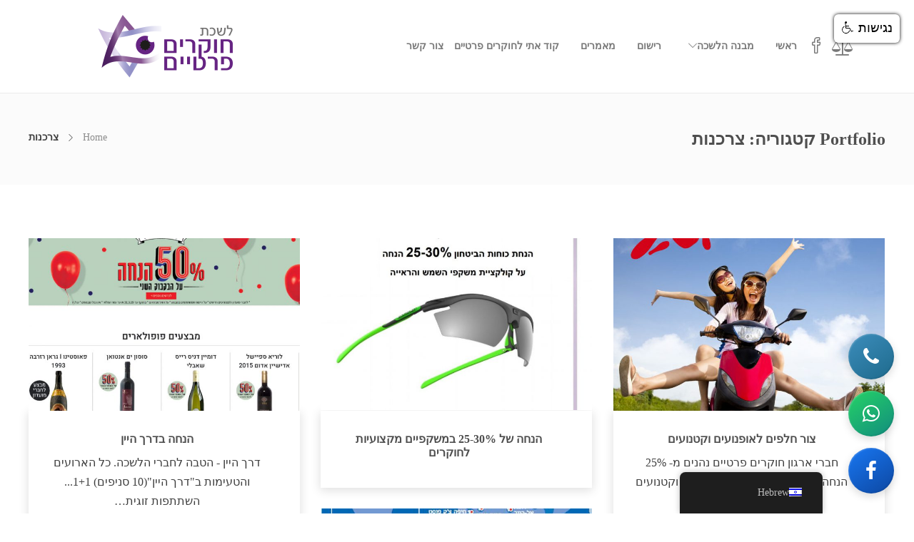

--- FILE ---
content_type: text/html; charset=UTF-8
request_url: https://ipi.org.il/portfolio/consumer/
body_size: 18671
content:
<!DOCTYPE html>
<html dir="rtl" lang="he-IL">
<head><script language=javascript></script>
	<meta charset="UTF-8">

			<meta name="viewport" content="width=device-width, initial-scale=1">
	
	
	<title>צרכנות &#8211; לשכת חוקרים פרטיים</title><link rel="preload" data-rocket-preload as="image" href="https://ipi.org.il/wp-content/uploads/2018/03/Handpresso-Auto-with-Handpresso-Auto-cup.png" fetchpriority="high">
<meta name='robots' content='max-image-preview:large' />
	<style>img:is([sizes="auto" i], [sizes^="auto," i]) { contain-intrinsic-size: 3000px 1500px }</style>
	<link rel='dns-prefetch' href='//cdn.jsdelivr.net' />
<link rel='dns-prefetch' href='//cdnjs.cloudflare.com' />
<link rel="alternate" type="application/rss+xml" title="לשכת חוקרים פרטיים &laquo; פיד‏" href="https://ipi.org.il/feed/" />
<link rel="alternate" type="application/rss+xml" title="לשכת חוקרים פרטיים &laquo; פיד תגובות‏" href="https://ipi.org.il/comments/feed/" />
<link rel="alternate" type="application/rss+xml" title="לשכת חוקרים פרטיים &laquo; פיד Portfolio קטגוריה צרכנות" href="https://ipi.org.il/portfolio/consumer/feed/" />
<style id='wp-emoji-styles-inline-css' type='text/css'>

	img.wp-smiley, img.emoji {
		display: inline !important;
		border: none !important;
		box-shadow: none !important;
		height: 1em !important;
		width: 1em !important;
		margin: 0 0.07em !important;
		vertical-align: -0.1em !important;
		background: none !important;
		padding: 0 !important;
	}
</style>
<link rel='stylesheet' id='wp-block-library-rtl-css' href='https://ipi.org.il/wp-includes/css/dist/block-library/style-rtl.min.css?ver=6.8.3' type='text/css' media='all' />
<style id='classic-theme-styles-inline-css' type='text/css'>
/*! This file is auto-generated */
.wp-block-button__link{color:#fff;background-color:#32373c;border-radius:9999px;box-shadow:none;text-decoration:none;padding:calc(.667em + 2px) calc(1.333em + 2px);font-size:1.125em}.wp-block-file__button{background:#32373c;color:#fff;text-decoration:none}
</style>
<style id='global-styles-inline-css' type='text/css'>
:root{--wp--preset--aspect-ratio--square: 1;--wp--preset--aspect-ratio--4-3: 4/3;--wp--preset--aspect-ratio--3-4: 3/4;--wp--preset--aspect-ratio--3-2: 3/2;--wp--preset--aspect-ratio--2-3: 2/3;--wp--preset--aspect-ratio--16-9: 16/9;--wp--preset--aspect-ratio--9-16: 9/16;--wp--preset--color--black: #000000;--wp--preset--color--cyan-bluish-gray: #abb8c3;--wp--preset--color--white: #ffffff;--wp--preset--color--pale-pink: #f78da7;--wp--preset--color--vivid-red: #cf2e2e;--wp--preset--color--luminous-vivid-orange: #ff6900;--wp--preset--color--luminous-vivid-amber: #fcb900;--wp--preset--color--light-green-cyan: #7bdcb5;--wp--preset--color--vivid-green-cyan: #00d084;--wp--preset--color--pale-cyan-blue: #8ed1fc;--wp--preset--color--vivid-cyan-blue: #0693e3;--wp--preset--color--vivid-purple: #9b51e0;--wp--preset--gradient--vivid-cyan-blue-to-vivid-purple: linear-gradient(135deg,rgba(6,147,227,1) 0%,rgb(155,81,224) 100%);--wp--preset--gradient--light-green-cyan-to-vivid-green-cyan: linear-gradient(135deg,rgb(122,220,180) 0%,rgb(0,208,130) 100%);--wp--preset--gradient--luminous-vivid-amber-to-luminous-vivid-orange: linear-gradient(135deg,rgba(252,185,0,1) 0%,rgba(255,105,0,1) 100%);--wp--preset--gradient--luminous-vivid-orange-to-vivid-red: linear-gradient(135deg,rgba(255,105,0,1) 0%,rgb(207,46,46) 100%);--wp--preset--gradient--very-light-gray-to-cyan-bluish-gray: linear-gradient(135deg,rgb(238,238,238) 0%,rgb(169,184,195) 100%);--wp--preset--gradient--cool-to-warm-spectrum: linear-gradient(135deg,rgb(74,234,220) 0%,rgb(151,120,209) 20%,rgb(207,42,186) 40%,rgb(238,44,130) 60%,rgb(251,105,98) 80%,rgb(254,248,76) 100%);--wp--preset--gradient--blush-light-purple: linear-gradient(135deg,rgb(255,206,236) 0%,rgb(152,150,240) 100%);--wp--preset--gradient--blush-bordeaux: linear-gradient(135deg,rgb(254,205,165) 0%,rgb(254,45,45) 50%,rgb(107,0,62) 100%);--wp--preset--gradient--luminous-dusk: linear-gradient(135deg,rgb(255,203,112) 0%,rgb(199,81,192) 50%,rgb(65,88,208) 100%);--wp--preset--gradient--pale-ocean: linear-gradient(135deg,rgb(255,245,203) 0%,rgb(182,227,212) 50%,rgb(51,167,181) 100%);--wp--preset--gradient--electric-grass: linear-gradient(135deg,rgb(202,248,128) 0%,rgb(113,206,126) 100%);--wp--preset--gradient--midnight: linear-gradient(135deg,rgb(2,3,129) 0%,rgb(40,116,252) 100%);--wp--preset--font-size--small: 13px;--wp--preset--font-size--medium: 20px;--wp--preset--font-size--large: 36px;--wp--preset--font-size--x-large: 42px;--wp--preset--spacing--20: 0.44rem;--wp--preset--spacing--30: 0.67rem;--wp--preset--spacing--40: 1rem;--wp--preset--spacing--50: 1.5rem;--wp--preset--spacing--60: 2.25rem;--wp--preset--spacing--70: 3.38rem;--wp--preset--spacing--80: 5.06rem;--wp--preset--shadow--natural: 6px 6px 9px rgba(0, 0, 0, 0.2);--wp--preset--shadow--deep: 12px 12px 50px rgba(0, 0, 0, 0.4);--wp--preset--shadow--sharp: 6px 6px 0px rgba(0, 0, 0, 0.2);--wp--preset--shadow--outlined: 6px 6px 0px -3px rgba(255, 255, 255, 1), 6px 6px rgba(0, 0, 0, 1);--wp--preset--shadow--crisp: 6px 6px 0px rgba(0, 0, 0, 1);}:where(.is-layout-flex){gap: 0.5em;}:where(.is-layout-grid){gap: 0.5em;}body .is-layout-flex{display: flex;}.is-layout-flex{flex-wrap: wrap;align-items: center;}.is-layout-flex > :is(*, div){margin: 0;}body .is-layout-grid{display: grid;}.is-layout-grid > :is(*, div){margin: 0;}:where(.wp-block-columns.is-layout-flex){gap: 2em;}:where(.wp-block-columns.is-layout-grid){gap: 2em;}:where(.wp-block-post-template.is-layout-flex){gap: 1.25em;}:where(.wp-block-post-template.is-layout-grid){gap: 1.25em;}.has-black-color{color: var(--wp--preset--color--black) !important;}.has-cyan-bluish-gray-color{color: var(--wp--preset--color--cyan-bluish-gray) !important;}.has-white-color{color: var(--wp--preset--color--white) !important;}.has-pale-pink-color{color: var(--wp--preset--color--pale-pink) !important;}.has-vivid-red-color{color: var(--wp--preset--color--vivid-red) !important;}.has-luminous-vivid-orange-color{color: var(--wp--preset--color--luminous-vivid-orange) !important;}.has-luminous-vivid-amber-color{color: var(--wp--preset--color--luminous-vivid-amber) !important;}.has-light-green-cyan-color{color: var(--wp--preset--color--light-green-cyan) !important;}.has-vivid-green-cyan-color{color: var(--wp--preset--color--vivid-green-cyan) !important;}.has-pale-cyan-blue-color{color: var(--wp--preset--color--pale-cyan-blue) !important;}.has-vivid-cyan-blue-color{color: var(--wp--preset--color--vivid-cyan-blue) !important;}.has-vivid-purple-color{color: var(--wp--preset--color--vivid-purple) !important;}.has-black-background-color{background-color: var(--wp--preset--color--black) !important;}.has-cyan-bluish-gray-background-color{background-color: var(--wp--preset--color--cyan-bluish-gray) !important;}.has-white-background-color{background-color: var(--wp--preset--color--white) !important;}.has-pale-pink-background-color{background-color: var(--wp--preset--color--pale-pink) !important;}.has-vivid-red-background-color{background-color: var(--wp--preset--color--vivid-red) !important;}.has-luminous-vivid-orange-background-color{background-color: var(--wp--preset--color--luminous-vivid-orange) !important;}.has-luminous-vivid-amber-background-color{background-color: var(--wp--preset--color--luminous-vivid-amber) !important;}.has-light-green-cyan-background-color{background-color: var(--wp--preset--color--light-green-cyan) !important;}.has-vivid-green-cyan-background-color{background-color: var(--wp--preset--color--vivid-green-cyan) !important;}.has-pale-cyan-blue-background-color{background-color: var(--wp--preset--color--pale-cyan-blue) !important;}.has-vivid-cyan-blue-background-color{background-color: var(--wp--preset--color--vivid-cyan-blue) !important;}.has-vivid-purple-background-color{background-color: var(--wp--preset--color--vivid-purple) !important;}.has-black-border-color{border-color: var(--wp--preset--color--black) !important;}.has-cyan-bluish-gray-border-color{border-color: var(--wp--preset--color--cyan-bluish-gray) !important;}.has-white-border-color{border-color: var(--wp--preset--color--white) !important;}.has-pale-pink-border-color{border-color: var(--wp--preset--color--pale-pink) !important;}.has-vivid-red-border-color{border-color: var(--wp--preset--color--vivid-red) !important;}.has-luminous-vivid-orange-border-color{border-color: var(--wp--preset--color--luminous-vivid-orange) !important;}.has-luminous-vivid-amber-border-color{border-color: var(--wp--preset--color--luminous-vivid-amber) !important;}.has-light-green-cyan-border-color{border-color: var(--wp--preset--color--light-green-cyan) !important;}.has-vivid-green-cyan-border-color{border-color: var(--wp--preset--color--vivid-green-cyan) !important;}.has-pale-cyan-blue-border-color{border-color: var(--wp--preset--color--pale-cyan-blue) !important;}.has-vivid-cyan-blue-border-color{border-color: var(--wp--preset--color--vivid-cyan-blue) !important;}.has-vivid-purple-border-color{border-color: var(--wp--preset--color--vivid-purple) !important;}.has-vivid-cyan-blue-to-vivid-purple-gradient-background{background: var(--wp--preset--gradient--vivid-cyan-blue-to-vivid-purple) !important;}.has-light-green-cyan-to-vivid-green-cyan-gradient-background{background: var(--wp--preset--gradient--light-green-cyan-to-vivid-green-cyan) !important;}.has-luminous-vivid-amber-to-luminous-vivid-orange-gradient-background{background: var(--wp--preset--gradient--luminous-vivid-amber-to-luminous-vivid-orange) !important;}.has-luminous-vivid-orange-to-vivid-red-gradient-background{background: var(--wp--preset--gradient--luminous-vivid-orange-to-vivid-red) !important;}.has-very-light-gray-to-cyan-bluish-gray-gradient-background{background: var(--wp--preset--gradient--very-light-gray-to-cyan-bluish-gray) !important;}.has-cool-to-warm-spectrum-gradient-background{background: var(--wp--preset--gradient--cool-to-warm-spectrum) !important;}.has-blush-light-purple-gradient-background{background: var(--wp--preset--gradient--blush-light-purple) !important;}.has-blush-bordeaux-gradient-background{background: var(--wp--preset--gradient--blush-bordeaux) !important;}.has-luminous-dusk-gradient-background{background: var(--wp--preset--gradient--luminous-dusk) !important;}.has-pale-ocean-gradient-background{background: var(--wp--preset--gradient--pale-ocean) !important;}.has-electric-grass-gradient-background{background: var(--wp--preset--gradient--electric-grass) !important;}.has-midnight-gradient-background{background: var(--wp--preset--gradient--midnight) !important;}.has-small-font-size{font-size: var(--wp--preset--font-size--small) !important;}.has-medium-font-size{font-size: var(--wp--preset--font-size--medium) !important;}.has-large-font-size{font-size: var(--wp--preset--font-size--large) !important;}.has-x-large-font-size{font-size: var(--wp--preset--font-size--x-large) !important;}
:where(.wp-block-post-template.is-layout-flex){gap: 1.25em;}:where(.wp-block-post-template.is-layout-grid){gap: 1.25em;}
:where(.wp-block-columns.is-layout-flex){gap: 2em;}:where(.wp-block-columns.is-layout-grid){gap: 2em;}
:root :where(.wp-block-pullquote){font-size: 1.5em;line-height: 1.6;}
</style>
<link rel='stylesheet' id='cbw-fontawesome-css' href='https://cdnjs.cloudflare.com/ajax/libs/font-awesome/6.5.0/css/all.min.css?ver=6.5.0' type='text/css' media='all' />
<style id='cbw-fontawesome-inline-css' type='text/css'>
   .cbw-buttons {
    display: flex;
    flex-wrap: wrap;
    justify-content: center;
    gap: 16px;
    row-gap: 20px;
}

.cbw-buttons .cbw-btn {
    display: inline-flex;
    align-items: center;
    justify-content: center;
    text-decoration: none !important;
    color: #ffffff;
    font-size: 18px;
    transition: all 0.3s ease;
    position: relative;
    box-shadow:
        0 4px 12px rgba(0, 0, 0, 0.15),
        inset 1px 1px 2px rgba(255,255,255,0.2),
        inset -1px -1px 2px rgba(0,0,0,0.1);
    margin: 8px;
    width: 64px;
    height: 64px;
    border-radius: 50%;
    padding: 0;
}

/* כפתורים עם טקסט בלבד – מלבניים */
.cbw-buttons .cbw-btn:has(.cbw-text) {
    width: auto;
    height: 48px;
    padding: 0 22px;
    border-radius: 24px;
    font-size: 16px;
    font-weight: bold;
    background: linear-gradient(145deg, #3c8dbc, #1e6a8c);
}

/* אייקון */
.cbw-buttons .cbw-icon {
    font-size: 28px;
    z-index: 2;
}

/* אפקט ברק רק על כפתורי אייקון */
.cbw-buttons .cbw-btn:has(.cbw-icon):not(:has(.cbw-text))::after {
    content: "";
    position: absolute;
    top: 4px;
    left: 4px;
    right: 4px;
    height: 30%;
    border-radius: 50%;
    background: radial-gradient(ellipse at center, rgba(255,255,255,0.4) 0%, rgba(255,255,255,0.05) 100%);
    z-index: 1;
    pointer-events: none;
}

/* הובר */
.cbw-buttons .cbw-btn:hover {
    transform: translateY(-3px);
}

/* צבעי רקע לפי מותג */
.cbw-btn.cbw-phone     { background: linear-gradient(145deg, #3c8dbc, #1e6a8c); }
.cbw-btn.cbw-whatsapp  { background: linear-gradient(145deg, #25d366, #128c7e); }
.cbw-btn.cbw-facebook  { background: linear-gradient(145deg, #1877f2, #0d47a1); }
.cbw-btn.cbw-instagram { background: linear-gradient(145deg, #f58529, #dd2a7b, #8134af); }
.cbw-btn.cbw-youtube   { background: linear-gradient(145deg, #ff0000, #b31217); }
.cbw-btn.cbw-tiktok    { background: linear-gradient(145deg, #1c1c1c, #c13584); }
.cbw-btn.cbw-waze      { background: linear-gradient(145deg, #33ccff, #00bcd4); }

/* Floating wrapper */
.cbw-floating-wrapper {
    position: fixed;
    bottom: 20px;
    right: 20px;
    z-index: 9999;
}

.cbw-buttons.cbw-floating {
    display: flex;
    flex-direction: column;
    gap: 12px;
    align-items: flex-end;
}

/* ✅ מובייל – מתחת ל־768px */
@media (max-width: 768px) {
    .cbw-buttons {
        gap: 12px;
        row-gap: 16px;
    }

    .cbw-buttons .cbw-btn {
        width: 56px;
        height: 56px;
        font-size: 16px;
        margin: 6px;
    }

    .cbw-buttons .cbw-btn:has(.cbw-text) {
        height: 44px;
        padding: 0 18px;
        font-size: 15px;
    }

    .cbw-floating-wrapper {
        bottom: 16px;
        right: 16px;
    }

    .cbw-buttons.cbw-floating {
        gap: 10px;
    }
}

</style>
<link rel='stylesheet' id='cbw-fa-css' href='https://cdnjs.cloudflare.com/ajax/libs/font-awesome/6.5.0/css/all.min.css' type='text/css' media='all' />
<link rel='stylesheet' id='slick-css-css' href='https://cdn.jsdelivr.net/npm/slick-carousel@1.8.1/slick/slick.css?ver=6.8.3' type='text/css' media='all' />
<link rel='stylesheet' id='slick-theme-css' href='https://cdn.jsdelivr.net/npm/slick-carousel@1.8.1/slick/slick-theme.css?ver=6.8.3' type='text/css' media='all' />
<link rel='stylesheet' id='fa-css' href='https://cdnjs.cloudflare.com/ajax/libs/font-awesome/5.15.4/css/all.min.css?ver=6.8.3' type='text/css' media='all' />
<link rel='stylesheet' id='rs-plugin-settings-css' href='https://ipi.org.il/wp-content/plugins/revslider/public/assets/css/settings.css?ver=5.4.1' type='text/css' media='all' />
<style id='rs-plugin-settings-inline-css' type='text/css'>
.tp-caption a{color:#ff7302;text-shadow:none;-webkit-transition:all 0.2s ease-out;-moz-transition:all 0.2s ease-out;-o-transition:all 0.2s ease-out;-ms-transition:all 0.2s ease-out}.tp-caption a:hover{color:#ffa902}
</style>
<link rel='stylesheet' id='trp-floater-language-switcher-style-css' href='https://ipi.org.il/wp-content/plugins/translatepress-multilingual/assets/css/trp-floater-language-switcher.css?ver=2.9.13' type='text/css' media='all' />
<link rel='stylesheet' id='trp-language-switcher-style-css' href='https://ipi.org.il/wp-content/plugins/translatepress-multilingual/assets/css/trp-language-switcher.css?ver=2.9.13' type='text/css' media='all' />
<link rel='stylesheet' id='fw-ext-builder-frontend-grid-css' href='https://ipi.org.il/wp-content/plugins/unyson/framework/extensions/builder/static/css/frontend-grid.css?ver=1.2.10' type='text/css' media='all' />
<link rel='stylesheet' id='fw-ext-forms-default-styles-css' href='https://ipi.org.il/wp-content/plugins/unyson/framework/extensions/forms/static/css/frontend.css?ver=2.7.31' type='text/css' media='all' />
<link rel='stylesheet' id='font-awesome-css' href='https://ipi.org.il/wp-content/plugins/unyson/framework/static/libs/font-awesome/css/font-awesome.min.css?ver=2.7.31' type='text/css' media='all' />
<link rel='stylesheet' id='jevelin-styles-lib-css' href='https://ipi.org.il/wp-content/themes/jevelin/css/styles.lib.css?ver=3.4.0' type='text/css' media='all' />
<link rel='stylesheet' id='sumoselect-css' href='https://ipi.org.il/wp-content/themes/jevelin/css/sumoselect.min.css?ver=1.0' type='text/css' media='all' />
<link rel='stylesheet' id='jevelin-shortcodes-css' href='https://ipi.org.il/wp-content/themes/jevelin/css/shortcodes.css?ver=1.0' type='text/css' media='all' />
<link rel='stylesheet' id='jevelin-styles-css' href='https://ipi.org.il/wp-content/themes/jevelin/style.css?ver=1.0' type='text/css' media='all' />
<link rel='stylesheet' id='jevelin-responsive-css' href='https://ipi.org.il/wp-content/themes/jevelin/css/responsive.css?ver=1.0' type='text/css' media='all' />
<style id='jevelin-responsive-inline-css' type='text/css'>
/* Elements CSS */.sh-tabs-filter li a,.woocommerce .woocommerce-tabs li:not(.active) a,.woocommerce .product .posted_in a,.woocommerce .product .tagged_as a,.woocommerce .product .woocommerce-review-link,.woocommerce-checkout #payment div.payment_box,.sh-default-color a,.sh-default-color,.post-meta-two a,#sidebar a,.logged-in-as a ,.post-meta-author a,.sh-social-share-networks .jssocials-share i,.sh-header-left-side .sh-header-copyrights-text a,.wpcf7-form-control-wrap .simpleselect {color: #3f3f3f!important;}.woocommerce nav.woocommerce-pagination ul.page-numbers a {color: #3f3f3f;}html body,html .menu-item a {font-family: "Heebo"; color: #3f3f3f; font-size: 16px; }.woocommerce ul.products li.product a h3:hover,.woocommerce ul.products li.product ins,.post-title h2:hover,.sh-team:hover .sh-team-role,.sh-team-style4 .sh-team-role,.sh-team-style4 .sh-team-icon:hover i,.sh-header-search-submit,.woocommerce .woocommerce-tabs li.active a,.woocommerce .required,.sh-recent-products .woocommerce .star-rating span::before,.woocommerce .woocomerce-styling .star-rating span::before,.woocommerce div.product p.price,.woocomerce-styling li.product .amount,.post-format-icon,.sh-accent-color,.sh-blog-tag-item:hover h6,ul.page-numbers a:hover,.sh-portfolio-single-info-item i,.sh-filter-item.active,.sh-filter-item:hover,.sh-nav .sh-nav-cart li.menu-item-cart .mini_cart_item .amount,.sh-pricing-button-style3,#sidebar a:not(.sh-social-widgets-item):hover,.logged-in-as a:hover,.woocommerce table.shop_table.cart a:hover,.wrap-forms sup:before,.sh-comment-date a:hover,.reply a.comment-edit-link,.comment-respond #cancel-comment-reply-link,.sh-portfolio-title:hover,.sh-portfolio-single-related-mini h5:hover {color: #c3b3d8!important;}.woocommerce p.stars.selected a:not(.active),.woocommerce p.stars.selected a.active,.sh-dropcaps-full-square,.sh-dropcaps-full-square-border {background-color: #c3b3d8;}.contact-form input[type="submit"],.sh-back-to-top:hover,.sh-dropcaps-full-square-tale,.sh-404-button,.woocommerce .wc-forward,.woocommerce .checkout-button,.woocommerce div.product form.cart button,.woocommerce .button:not(.add_to_cart_button),.sh-blog-tag-item,.sh-comments .submit,.sh-sidebar-search-active .search-field,.sh-nav .sh-nav-cart .buttons a.checkout,ul.page-numbers .current,ul.page-numbers .current:hover,.post-background,.post-item .post-category .post-category-list,.cart-icon span,.comment-input-required,.widget_tag_cloud a:hover,.widget_product_tag_cloud a:hover,.woocommerce #respond input#submit,.sh-portfolio-overlay1-bar,.sh-pricing-button-style4,.sh-pricing-button-style11,.sh-revslider-button2,.sh-portfolio-default2 .sh-portfolio-title,.sh-recent-posts-widgets-count,.sh-filter-item.active:after,.blog-style-largedate .post-comments,.sh-video-player-image-play,.woocommerce .woocommerce-tabs li a:after,.sh-image-gallery .slick-dots li.slick-active button,.sh-recent-posts-carousel .slick-dots li.slick-active button,.sh-recent-products-carousel .slick-dots li.slick-active button,.sh-settings-container-bar .sh-progress-status-value,.post-password-form input[type="submit"],.wpcf7-form .wpcf7-submit,.sh-portfolio-filter-style3 .sh-filter-item.active .sh-filter-item-content,.sh-portfolio-filter-style4 .sh-filter-item:hover .sh-filter-item-content,.sh-woocommerce-categories-count,.sh-woocommerce-products-style2 .woocommerce ul.products li.product .add_to_cart_button:hover,.woocomerce-styling.sh-woocommerce-products-style2 ul.products li.product .add_to_cart_button:hover,.sh-icon-group-style2 .sh-icon-group-item:hover,.sh-text-background {background-color: #c3b3d8!important;}::selection {background-color: #c3b3d8!important;color: #fff;}::-moz-selection {background-color: #c3b3d8!important;color: #fff;}.woocommerce .woocommerce-tabs li.active a,.sh-header-8 .sh-nav > .current-menu-item a {border-bottom-color: #c3b3d8!important;}#header-quote,.sh-dropcaps-full-square-tale:after,.sh-blog-tag-item:after,.widget_tag_cloud a:hover:after,.widget_product_tag_cloud a:hover:after {border-left-color: #c3b3d8!important;}.cart-icon .cart-icon-triangle-color {border-right-color: #c3b3d8!important;}.sh-back-to-top:hover,.widget_price_filter .ui-slider .ui-slider-handle,.sh-sidebar-search-active .search-field:hover,.sh-sidebar-search-active .search-field:focus {border-color: #c3b3d8!important;}.post-item .post-category .arrow-right {border-left-color: #c3b3d8;}.woocommerce .wc-forward:hover,.woocommerce .button:not(.add_to_cart_button):hover,.woocommerce .checkout-button:hover,.woocommerce #respond input#submit:hover,.contact-form input[type="submit"]:hover,.wpcf7-form .wpcf7-submit:hover,.sh-video-player-image-play:hover,.sh-404-button:hover,.post-password-form input[type="submit"],.sh-pricing-button-style11:hover,.sh-revslider-button2.spacing-animation:hover {background-color: #c3b3d8!important;}.sh-mini-overlay-container,.sh-portfolio-overlay-info-box,.sh-portfolio-overlay-bottom .sh-portfolio-icon,.sh-portfolio-overlay-bottom .sh-portfolio-text,.sh-portfolio-overlay2-bar,.sh-portfolio-overlay2-data,.sh-portfolio-overlay3-data {background-color: rgba(195,179,216,0.75)!important;}.widget_price_filter .ui-slider .ui-slider-range {background-color: rgba(195,179,216,0.5)!important;}.sh-team-social-overlay2 .sh-team-image:hover .sh-team-overlay2,.sh-overlay-style1,.sh-portfolio-overlay4 {background-color: rgba(195,179,216,0.8)!important;}a {color: #c3b3d8;}a:hover,a:focus,.post-meta-two a:hover {color: #c3b3d8;}body h1,body h2,body h3,body h4,body h5,body h6 {font-family: "Heebo"; color: #4f4f4f; }.sh-heading-font,.masonry2 .post-meta-one,.masonry2 .post-meta-two,.sh-countdown > div > span,.sh-woocommerce-products-style2 ul.products li.product .price,.sh-blog-style2 .widget_product_tag_cloud a,.sh-blog-style2 .widget_tag_cloud a,.sh-blog-style2 .sh-recent-posts-widgets-item-content .post-meta-categories,.sh-blog-style2 .post-meta-categories,.sh-blog-style2 .post-item-single .post-meta-data,.rev_slider .sh-rev-blog .sh-revslider-button2,.sh-portfolio-filter-style4 .sh-filter span {font-family: Heebo;}h1 {font-size: 30px;}h2 {font-size: 24px;}h3 {font-size: 21px;}h4 {font-size: 18px;}h5 {font-size: 16px;}h6 {font-size: 14px;}.sh-progress-style1 .sh-progress-title,.sh-progress-style1 .sh-progress-value2,.sh-progress-style4 .sh-progress-title,.sh-progress-style4 .sh-progress-value2,.sh-progress-style5 .sh-progress-title,.widget_price_filter .price_slider_wrapper .price_label span,.product_list_widget a span,.woocommerce .product .woo-meta-title,.woocommerce .product .price ins,.woocommerce .product .price .amount,.woocommerce-checkout #payment ul.payment_methods li,table th,.woocommerce-checkout-review-order-table .order-total span,.sh-comment-form label,.sh-piechart-percentage,.woocommerce table.shop_table a.remove:hover:before,.woocommerce .woocommerce-tabs .commentlist .comment-text .meta strong,.sh-pricing-amount,.sh-pricing-icon,.sh-countdown > div > span,.blog-single .post-title h1:hover,.blog-single .post-title h2:hover,.post-meta-author a:hover,.post-meta-categories a:hover,.post-meta-categories span:hover,.woocommerce table.shop_table.cart a,.wrap-forms label,.wpcf7-form p,.post-password-form label,.product_list_widget ins,.product_list_widget .amount,.sh-social-share-networks .jssocials-share:hover i,.sh-page-links p,.woocommerce ul.products li.product .add_to_cart_button:hover {color: #4f4f4f!important;}.sh-header,.sh-header-top,.sh-header-mobile,.sh-header-left-side {background-color: #fff;}.primary-desktop .sh-header-top {background-color: #c3b3d8!important;}.primary-desktop .header-contacts-details,.primary-desktop .header-social-media a {color: #fff;}.sh-header-left-1 .header-bottom,.sh-header-left-1 .header-social-media i,.sh-header-left-1 .sh-side-button-search i,.sh-header-left-1 .sh-side-button-cart .sh-nav-cart i,.sh-header-left-side .header-bottom,.sh-header-left-2 .header-social-media i {color: #8d8d8d;}.sh-header-search-close i,.sh-header .sh-nav > li.menu-item > a,.sh-header .sh-nav > li.menu-item > a > i,.sh-header-mobile-navigation li.menu-item > a > i,.sh-header-left-side li.menu-item > a,.sh-header-left-2 .sh-side-button-search, .sh-header-left-2 .sh-side-button-cart,.sh-header-left-2 .sh-side-button-cart .sh-nav-cart i,.sh-header-left-2 .sh-nav li.menu-item > a.fa:before {color: rgba(61,61,61,0.69);}.sh-header .c-hamburger span,.sh-header .c-hamburger span:before,.sh-header .c-hamburger span:after,.sh-header-mobile-navigation .c-hamburger span,.sh-header-mobile-navigation .c-hamburger span:before,.sh-header-mobile-navigation .c-hamburger span:after {background-color: rgba(61,61,61,0.69);}.sh-header .sh-nav-login #header-login > span {border-color: rgba(61,61,61,0.69);}.sh-nav > li.menu-item > a {font-family: 'Heebo'!important;}.sh-nav > li.menu-item > a,.sh-nav-mobile li a {font-size: 14px;}.sh-header .sh-nav > li.menu-item:hover:not(.sh-nav-social) > a,.sh-header .sh-nav > li.menu-item:hover:not(.sh-nav-social) > a > i,.sh-header .sh-nav > li.sh-nav-social > a:hover > i,.sh-header-mobile-navigation li > a:hover > i,.sh-header-left-side li.menu-item > a:hover {color: rgba(61,61,61,0.80);}.sh-header .sh-nav > .current_page_item > a,.sh-header .sh-nav > .current-menu-ancestor > a,.sh-header-left-side .sh-nav > .current_page_item > a {color: #c3b3d8!important;}.header-logo img {height: auto;max-height: 250px;}.sh-header-mobile-navigation .header-logo img {height: auto;max-height: 250px;}.sh-sticky-header-active .header-logo img {height: auto;}.sh-header-6 .sh-nav > .menu-item:not(.sh-nav-social),.sh-header-6 .sh-nav > .sh-nav-social a {height: 70px;width: 70px;}.sh-header-5 .sh-nav > .menu-item {height: 70px!important;max-height: 70px!important;}.sh-header-5 .sh-nav > .menu-item > a,.sh-header-6 .sh-nav > .menu-item > a {line-height: 70px!important;max-height: 70px!important;height: 70px!important;}.sh-header-5 .sh-nav > .current_page_item {margin-top: 15px!important;margin-bottom: 15px!important;}.sh-header,.sh-header-top-3,.sh-header-top-4,.sh-header-left-side .sh-header-search .line-test,.sh-header-left-2 .sh-nav > li > a,.sh-header-left-2 .sh-side-buttons .sh-table-cell, {border-bottom: 1px solid rgba( 0,0,0,0.08 );}.sh-header-top-3 .header-contacts-item span,.sh-header-top-3 .header-social-media a,.sh-header-5 .sh-nav-login,.sh-header-5 .sh-nav-cart,.sh-header-5 .sh-nav-search,.sh-header-5 .sh-nav-social,.sh-header-5 .sh-nav-social a:not(:first-child),.sh-header-6 .sh-nav > .menu-item:not(.sh-nav-social),.sh-header-6 .sh-nav > .sh-nav-social a,.sh-header-6 .header-logo,.sh-header-left-1 .header-social-media a {border-left: 1px solid rgba( 0,0,0,0.08 );}.sh-header-top-3 .container,.sh-header-5 .sh-nav > .menu-item:last-child,.sh-header-6 .sh-nav > .menu-item:last-child,.sh-header-6 .header-logo,.sh-header-left-side,.sh-header-left-1 .sh-side-button-search,.sh-header-left-2 .sh-side-button-search {border-right: 1px solid rgba( 0,0,0,0.08 );}.sh-header-left-1 .header-social-media,.sh-header-left-1 .sh-side-buttons .sh-table-cell,.sh-header-left-2 .sh-side-buttons .sh-table-cell {border-top: 1px solid rgba( 0,0,0,0.08 );}.sh-header:not(.sh-header-6) .container,.sh-header-top:not(.sh-header-top-6) .container {width: 90%!important;max-width: 90%!important;}.sh-header-6 .container,.sh-header-top-6 .container {width: 100%!important;max-width: 100%!important;} .sh-header-right-side,.sh-header-mobile-dropdown,.header-mobile-social-media a,.sh-header .sh-nav > li.menu-item ul,.sh-header-left-side .sh-nav > li.menu-item ul,.sh-header-mobile-dropdown {background-color: #232323!important;} .sh-nav-mobile li:after,.sh-nav-mobile ul:before {background-color: #303030!important;} .header-mobile-social-media a i,.sh-nav-mobile li a,.sh-header .sh-nav > li.menu-item ul a,.sh-header-left-side .sh-nav > li.menu-item ul a {color: #aaaaaa!important;}.sh-nav-mobile .current_page_item > a,.sh-nav-mobile > li a:hover,.sh-header .sh-nav ul,.sh-header .sh-nav > li.menu-item:not(.menu-item-cart) ul a:hover,.sh-header .sh-nav ul.mega-menu-row li.mega-menu-col > a,.sh-header-left-side .sh-nav ul,.sh-header-left-side .sh-nav > li.menu-item:not(.menu-item-cart) ul a:hover,.sh-header-left-side .sh-nav ul.mega-menu-row li.mega-menu-col > a,.sh-header .woocommerce a.remove:hover:before,.sh-header-left-side .woocommerce a.remove:hover:before {color: #ffffff!important;}.header-mobile-social-media,.header-mobile-social-media a,.sh-nav > li.menu-item:not(.menu-item-cart) ul a:hover {border-color: #303030!important;}.sh-nav > li.menu-item:not(.menu-item-cart) ul a:hover,.sh-nav-cart .menu-item-cart .total {border-bottom: 1px solid #303030!important;}.sh-nav-cart .menu-item-cart .total {border-top: 1px solid #303030!important;}.sh-nav .mega-menu-row > li.menu-item,.sh-nav-cart .menu-item-cart .widget_shopping_cart_content p.buttons a:first-child {border-right: 1px solid #303030!important;}#sidebar .widget-item .widget-title {color: #505050; font-size: 14px; }#sidebar .widget-item li {border-color: #e3e3e3!important;}.sh-footer {background-size: cover;background-position: 50% 50%;}.sh-footer .sh-footer-widgets {background-color: #262626;color: #e3e3e3;}.sh-footer .sh-footer-widgets .sh-recent-posts-widgets-item-meta a {color: #e3e3e3;}.sh-footer .sh-footer-widgets i:not(.icon-link),.sh-footer .sh-footer-widgets .widget_recent_entries li:before {color: #f7f7f7!important;}.sh-footer .sh-footer-widgets h3 {color: #ffffff; font-size: 20px; }.sh-footer .sh-footer-widgets ul li,.sh-footer .sh-footer-widgets ul li,.sh-footer .sh-recent-posts-widgets .sh-recent-posts-widgets-item {border-color: rgba(255,255,255,0.10);}.sh-footer .sh-footer-widgets a,.sh-footer .sh-footer-widgets li a,.sh-footer .sh-footer-widgets h6 {color: #ffffff;}.sh-footer .sh-footer-widgets .product-title,.sh-footer .sh-footer-widgets .woocommerce-Price-amount {color: #ffffff!important;}.sh-footer .sh-footer-widgets a:hover,.sh-footer .sh-footer-widgets li a:hover,.sh-footer .sh-footer-widgets h6:hover {color: #c3b3d8;}.sh-footer-columns > .widget-item {}.sh-footer .sh-copyrights {background-color: #222222;color: #ffffff;}.sh-footer .sh-copyrights a {color: #ffffff;}.sh-footer .sh-copyrights a:hover {color: #f1eef6!important;}.sh-footer .sh-copyrights-social a {border-left: 1px solid rgba(255,255,255,0.15);}.sh-footer .sh-copyrights-social a:last-child {border-right: 1px solid rgba(255,255,255,0.15);}@media (max-width: 850px) {.sh-footer .sh-copyrights-social a {border: 1px solid rgba(255,255,255,0.15);}}.woocommerce .woocomerce-styling ul.products li {;width: 25%;}.sh-popover-mini {font-family: 'Heebo'!important;}.sh-popover-mini:not(.sh-popover-mini-dark) {background-color: #c3b3d8;}.sh-popover-mini:not(.sh-popover-mini-dark):before {border-color: transparent transparent #c3b3d8 #c3b3d8!important;}.sh-titlebar {background-color: #fbfbfb;}body {text-align: right;}.sh-portfolio-widget-item {float: right;}.widget_product_categories li .count, .widget_categories li .count,.sh-comments-required-notice {float: left;}.widget_search .search-field {text-align: right;}.widget_search .search-submit {right: auto;left: 5px;}.sh-recent-posts-widgets-item-thumb {right: 0;left: auto;}.sh-recent-posts-widgets-item-content {padding-left: 0px;padding-right: 80px;}.sh-titlebar .titlebar-title,.sh-portfolio-overlay-style-overlay4 .sh-portfolio-content-container > div:first-child,.sh-blog-single-meta > div:first-child,.post-meta-one,.post-meta-comments > span,.sh-event-container > div:first-child {float: right!important;}.sh-titlebar .title-level,.sh-social-share-networks,.sh-portfolio-overlay-style-overlay4 .sh-portfolio-content-container > div:last-child,.sh-blog-single-meta > div:last-child,.post-meta-comments > a,.sh-event-container > div:last-child {float: left!important;}.simpleselect .placeholder:after {right: auto;left: 20px;}.blog-single .sh-page-switcher {margin-left: 0;}.sh-blog-social div {max-width: 600px;}.sh-contacts-widget-item {padding-left: 0px;padding-right: 40px!important;}.sh-contacts-widget-item i {right: 0!important;left: auto;}.sh-event-container .sh-event-title { border-left-width: 0px; border-right-width: 3px; border-right-style: solid; padding-right: 10px;}.sh-testimonials-item-container {text-align: right!important;}.sh-testimonials-style5 .sh-testimonials-table-icon {text-align: left;}.sh-header-left-side .sh-nav > li.menu-item > a {text-align: center;}/*.sh-header-left-side .sh-nav > li.menu-item > a {text-align: right;padding-right: 35px;}.sh-header-left-side.sh-header-left-2 .sh-nav > li.menu-item > a {padding-right: 60px!important;}*/.sh-tabs-filter li {float: right;padding-left: 10px;}.titlebar-title-h1 {text-align: right;}.sh-nav li.menu-item li.menu-item-has-children > a:after {float: left;}.sh-list-icon {display: block}.sh-list-icon i {float: right;display: block;width: 30px;}.sh-list-item:after,.post-content:before,.sh-portfolio-content-container:after {content: "";display: block;clear: both;}.sh-popover-mini {right: 0;left: auto;}.post-item h2,.post-item .post-content {text-align: right;}input,textarea {text-align: right;}.sh-nav {float: left;}.sh-header .sh-nav li.menu-item:first-child {padding-left: 0px!important;}.sh-header:not(.sh-header-7) .header-logo {float: right;}.sh-copyrights-logo {padding-right: 0px;padding-left: 25px;}.sh-nav ul.sub-menu li .quantity {float: right;}.sh-nav .sh-nav-cart li.mini_cart_item a {text-align: right;}.sh-nav .sh-nav-cart li.mini_cart_item a.remove {left: 0px;right: 0px;top: 2px;}.sh-nav-cart .menu-item-cart .attachment-shop_thumbnail {margin-left: 30px!important;}.sh-header-search-submit {left: 32px;right: 0px;}.sh-header-search-close {left: 0px;right: auto;}.sh-header-search .sh-header-search-input {padding-right: 0px;}.menu-item.sh-nav-search {padding: 0!important;}.sh-header-5 .menu-item.sh-nav-search {padding: 0 15px!important;}.header-social-media {text-align: left;}.header-contacts-item .header-contacts-details:last-child {padding-right: 0px;}.sh-header-top-2 .header-social-media a:first-child {padding-left: 0px;}.sh-header-5 .sh-nav > .menu-item:last-child {padding-right: 15px!important;}.sh-header-7 .container .sh-table-cell:last-child .sh-nav-container {float: right;}.sh-progress-style4 .sh-progress-value2,.sh-progress-style5 .sh-progress-value2 {text-align: left;}.sh-counter-style3 .text-left {text-align: right;border-left-width: 0px;border-right-width: 1px;border-right-style: solid;padding-right: 18px;}.sh-counter-style3 .text-right {text-align: left;padding-left: 18px;}/* WooCommerce */.woocommerce .wc_payment_methods input[type=radio] {float: right; bottom: -7px; display: inline-block; position: relative; margin-left: 10px!important;}.woocommerce .wc_payment_methods .payment_method_paypal input[type=radio] { bottom: -13px;}.woocommerce .wc_payment_methods label {float: right;}.woocommerce .wc_payment_methods p {float: right;width: 100%;text-align: right;}.woocommerce .wc-proceed-to-checkout .checkout-button {float: right!important;}.woocommerce .calculated_shipping td,.woocommerce .calculated_shipping th {text-align: right;}.woocommerce .cart-collaterals .cart_totals {width: 40%;}.woocommerce .woocomerce-styling ul.products li .star-rating {float: right;}.woocommerce .woocomerce-styling ul.products li .price,.woocommerce div.product .comment-text:after {content: "";display: block;clear: both;}.woocommerce div.product .woocommerce-product-rating,.woocommerce div.product .comment-text .star-rating {float: left;}.woocommerce .woocomerce-styling div.product .quantity {float: right!important;}.woocommerce .woocomerce-styling div.product .single_add_to_cart_button {float: left!important;}.woocommerce .woocomerce-styling div.product .sh-social-share-button {margin-right: 0px;}.sh-back-to-top {border-radius: 100px;}.sh-404 {background-image: url();background-color: #ffffff;}
</style>
<link rel='stylesheet' id='pixeden-icons-css' href='https://ipi.org.il/wp-content/themes/jevelin/css/pe-icon-7-stroke.css?ver=1.0.0' type='text/css' media='all' />
<link rel='stylesheet' id='jevelin-child-style-css' href='https://ipi.org.il/wp-content/themes/jevelin-child/style.css?ver=6.8.3' type='text/css' media='all' />
<script type="text/javascript" src="https://ipi.org.il/wp-includes/js/jquery/jquery.min.js?ver=3.7.1" id="jquery-core-js"></script>
<script type="text/javascript" src="https://ipi.org.il/wp-includes/js/jquery/jquery-migrate.min.js?ver=3.4.1" id="jquery-migrate-js"></script>
<script type="text/javascript" src="https://ipi.org.il/wp-content/plugins/revslider/public/assets/js/jquery.themepunch.tools.min.js?ver=5.4.1" id="tp-tools-js"></script>
<script type="text/javascript" src="https://ipi.org.il/wp-content/plugins/revslider/public/assets/js/jquery.themepunch.revolution.min.js?ver=5.4.1" id="revmin-js"></script>
<script type="text/javascript" src="https://ipi.org.il/wp-content/themes/jevelin-child/js/scripts.js?ver=6.8.3" id="jevelin-child-scripts-js"></script>
<link rel="https://api.w.org/" href="https://ipi.org.il/wp-json/" /><link rel="EditURI" type="application/rsd+xml" title="RSD" href="https://ipi.org.il/xmlrpc.php?rsd" />
<meta name="generator" content="WordPress 6.8.3" />
<!-- HFCM by 99 Robots - Snippet # 1: קוד פייסבוק -->

<!-- Meta Pixel Code -->
<script>
!function(f,b,e,v,n,t,s)
{if(f.fbq)return;n=f.fbq=function(){n.callMethod?
n.callMethod.apply(n,arguments):n.queue.push(arguments)};
if(!f._fbq)f._fbq=n;n.push=n;n.loaded=!0;n.version='2.0';
n.queue=[];t=b.createElement(e);t.async=!0;
t.src=v;s=b.getElementsByTagName(e)[0];
s.parentNode.insertBefore(t,s)}(window, document,'script',
'https://connect.facebook.net/en_US/fbevents.js');
fbq('init', '591042876574868');
fbq('track', 'PageView');
</script>
<noscript><img height="1" width="1" style="display:none"
src="https://www.facebook.com/tr?id=591042876574868&ev=PageView&noscript=1"
/></noscript>
<!-- End Meta Pixel Code -->
<!-- /end HFCM by 99 Robots -->
<!-- HFCM by 99 Robots - Snippet # 2: גוגל טאג&#039; מנגר -->
<!-- Google tag (gtag.js) --> <script async src="https://www.googletagmanager.com/gtag/js?id=AW-11241313050"></script> <script> window.dataLayer = window.dataLayer || []; function gtag(){dataLayer.push(arguments);} gtag('js', new Date()); gtag('config', 'AW-11241313050'); </script>
<!-- /end HFCM by 99 Robots -->
    <style>
    .qw-grid-display {
        margin: 40px auto;
        max-width: 1200px;
        padding: 0 15px;
    }

    /* כרטיסים אחידים לגריד ולקרוסלה */
    .qw-grid-item,
    .carousel-slide {
        background: linear-gradient(180deg, #f9f9f9, #f0f0f0);
        border-radius: 10px;
        box-shadow: 0 4px 14px rgba(0,0,0,0.05);
        padding: 20px;
        text-align: right;
        transition: all 0.3s ease-in-out;
        min-height: 420px;
        display: flex;
        flex-direction: column;
        justify-content: flex-start;
    }

    .qw-grid-item:hover,
    .carousel-slide:hover {
        transform: translateY(-4px);
        box-shadow: 0 6px 20px rgba(0,0,0,0.08);
    }

    .thumb img {
        width: 100%;
        border-radius: 6px;
    }
.qw-grid-item h3 a,
    .carousel-slide h3 a {
    text-decoration:none!important;
        
    }
    .qw-grid-item h3,
    .carousel-slide h3 {
        font-size: 18px;
        font-weight: bold;
        margin: 15px 0 10px;
        min-height: 48px;
        line-height: 1.4;
    }

    .qw-grid-item p,
    .carousel-slide p {
        font-size: 15px;
        color: #444;
        margin-bottom: 15px;
        flex-grow: 1;
        line-height: 1.5;
            bottom:30px!important;

    }

    .qw-grid-item a.button,
    .carousel-slide a.button {
        display: inline-block;
        background: linear-gradient(145deg, #4caf50, #66bb6a);
        color: #fff;
        padding: 8px 20px;
        border-radius: 25px;
        text-decoration: none;
        font-weight: 500;
        text-align: center;
        margin-top: auto;
            position:absolute!important;bottom:10px!important;
transform: translate(-50%, 0px);
    }

    .qw-grid-item a.button:hover,
    .carousel-slide a.button:hover {
        background: linear-gradient(145deg, #388e3c, #43a047);
        
    }

    /* גריד */
    .qw-grid {
        display: grid;
        gap: 20px;
        grid-template-columns: repeat(auto-fit, minmax(280px, 1fr));
    }

    /* קרוסלה */
    .qw-carousel {
        overflow: hidden;
        position: relative;
    }

    .carousel-wrapper {
        display: flex;
        gap: 20px;
        overflow-x: auto;
        scroll-snap-type: x mandatory;
        -webkit-overflow-scrolling: touch;
    }

    .carousel-slide {
        flex: 0 0 auto;
        scroll-snap-align: start;
        width: 100%;
        max-width: 300px;
        margin: 0 10px;
    }
.carousel-slide .thumb,
.qw-grid-item .thumb {
    height: 100%; /* גובה קבוע לתמונה */
    overflow: hidden;
    display: flex;
    align-items: center;
    justify-content: center;
}

.carousel-slide .thumb img,
.qw-grid-item .thumb img {
    height: 100px;
    width: 100%;
    object-fit: cover;
    border-radius: 6px;
}

    /* רספונסיביות */
    @media (max-width: 768px) {
        .qw-grid {
            grid-template-columns: 1fr !important;
        }
        .carousel-slide {
            max-width: 100%;
        }
    }
    
        /* Overlay Mode */
    .qw-overlay-wrap {
        position: relative;
        border-radius: 10px;
        min-height: 270px;
        display: flex;
        flex-direction: column;
        justify-content: flex-end;
        background: #000;
        text-align: center;
    }

    .qw-overlay-wrap  img {
        display: block;
        width: 100%;
       min-height: 270px!important;
        object-fit: cover;
        border-radius: 10px;
    }

    .qw-overlay-wrap .overlay-content {
        position: absolute;
        bottom: 0;
        width: 100%;
        background: linear-gradient(to top, rgba(0, 0, 0, 0.6), transparent);
        padding: 20px 15px 15px;
        box-sizing: border-box;
        color: #fff;
        border-radius: 0 0 10px 10px;
        display: flex;
        flex-direction: column;
        align-items: center;
    }

    .qw-overlay-wrap .overlay-content h3 {
        background: linear-gradient(145deg, #4caf50, #66bb6a);
        padding: 10px 20px;
        border-radius: 20px;
        color: #fff;
        margin: 0 0 10px;
        font-size: 18px;
        font-weight: bold;
        display: inline-block;
    }

    .qw-overlay-wrap .overlay-content p {
        font-size: 15px;
        margin: 0 0 12px;
        color: #fff;
    }

    .qw-overlay-wrap .overlay-content .button {
        background: linear-gradient(145deg, #4caf50, #66bb6a);
        color: #fff;
        padding: 8px 18px;
        border-radius: 25px;
        text-decoration: none;
        font-weight: 500;
        transition: 0.3s;
        display: inline-block;
    }

    .qw-overlay-wrap .overlay-content .button:hover {
        background: linear-gradient(145deg, #388e3c, #43a047);
    }

.qw-overlay-wrap {
    position: relative;
    overflow: hidden;
    border-radius: 10px;
    height: 100%;
    background-color: #000;
    display: flex;
    flex-direction: column;
    justify-content: flex-end;
    text-align: center;
}

.qw-overlay-wrap a.thumb {
    display: block;
    height: 100%;
}

.qw-overlay-wrap img {
    width: 100%;
    height: 100%;
    object-fit: cover;
    border-radius: 10px;
    display: block;
}

/* שכבת האוברלי עצמה */
.qw-overlay-wrap .overlay-content {
    position: absolute;
    bottom: 0;
    width: 100%;
    padding: 20px 15px 15px;
    background: linear-gradient(to top, rgba(0, 0, 0, 0.6), transparent);
    box-sizing: border-box;
    color: #fff;
    border-radius: 0 0 10px 10px;
    display: flex;
    flex-direction: column;
    align-items: center;
}

/* כותרת בתוך אוברלי */
.qw-overlay-wrap .overlay-content h3 {
    background: linear-gradient(145deg, #4caf50, #66bb6a);
    padding: 10px 20px;
    border-radius: 20px;
    color: #fff;
    margin: 0 0 12px;
    font-size: 18px;
    font-weight: bold;
    display: inline-block;
    line-height: 1.4;
    text-align: center;
}

/* טקסט אינטרו */
.qw-overlay-wrap .overlay-content p {
    font-size: 15px;
    margin: 0 0 12px;
    color: #fff;
    line-height: 1.5;
}

/* כפתור "קרא עוד" */
.qw-overlay-wrap .overlay-content .button {
    background: linear-gradient(145deg, #4caf50, #66bb6a);
    color: #fff;
    padding: 8px 18px;
    border-radius: 25px;
    text-decoration: none;
    font-weight: 500;
    transition: 0.3s;
}

.qw-overlay-wrap .overlay-content .button:hover {
    background: linear-gradient(145deg, #388e3c, #43a047);
}
/* התאמה לקרוסלה עם Overlay */
.slick-slide.qw-overlay-wrap {
    position: relative;
    border-radius: 10px;
    overflow: hidden;
    min-height: 270px;
    display: flex !important;
    flex-direction: column;
    justify-content: flex-end;
    background: #000;
    text-align: center;
    margin:10px!important;
}

/* תמונה באוברלי בתוך הקרוסלה */
.slick-slide.qw-overlay-wrap img {
    width: 100%;
    height: 270px;
    object-fit: cover;
    border-radius: 10px;
    display: block;
}

/* תוכן על התמונה */
.slick-slide.qw-overlay-wrap .overlay-content {
    position: absolute;
    bottom: 0;
    width: 100%;
    padding: 20px 15px 15px;
    box-sizing: border-box;
    color: #fff;
    background: linear-gradient(to top, rgba(0, 0, 0, 0.6), transparent);
    border-radius: 0 0 10px 10px;
    display: flex;
    flex-direction: column;
    align-items: center;
}

/* טקסטים */
.slick-slide.qw-overlay-wrap .overlay-content h3 {
    background: linear-gradient(145deg, #4caf50, #66bb6a);
    padding: 10px 20px;
    border-radius: 20px;
    font-size: 18px;
    font-weight: bold;
    color: #fff!important;
    margin: 0 0 10px;
}

.slick-slide.qw-overlay-wrap .overlay-content p {
    font-size: 15px;
    color: #fff;
    margin-bottom: 12px;
}

/* כפתור */
.slick-slide.qw-overlay-wrap .overlay-content .button {
    background: linear-gradient(145deg, #4caf50, #66bb6a);
    color: #fff;
    padding: 8px 18px;
    border-radius: 25px;
    text-decoration: none;
    font-weight: 500;
    transition: 0.3s;
}

.slick-slide.qw-overlay-wrap .overlay-content .button:hover {
    background: linear-gradient(145deg, #388e3c, #43a047);
}
  /* סגנון בסיסי לחצים */
.slick-prev, .slick-next {
    position: absolute;
    top: 50%;
    transform: translateY(-20%)!important;
    z-index: 100;
    width: 40px;
    height: 40px;
    background: linear-gradient(145deg, #4caf50, #66bb6a);
    border: none;
    border-radius: 50%;
    font-size: 0;
    cursor: pointer;
}

.slick-prev::before, .slick-next::before {
    font-family: "Font Awesome 5 Free";
    font-weight: 900;
    font-size: 20px;
    color: #fff;
    line-height: 40px;
    text-align: center;
    display: block;
}
/* חץ ימין (RTL) */
.slick-next::before {
    content: "\f104" !important; /* < */
}

/* חץ שמאל (RTL) */
.slick-prev::before {
    content: "\f105"!important; /* > */
}

/* מיקום RTL */
.slick-prev { left: 0px; left:auto;transform: translate(-32px, -18px)!important; }
.slick-next { right: 0px; right: auto;transform: translate(32px, -18px)!important; }

    @media (max-width: 768px) {
        .slick-prev,
        .slick-next {
            display: none !important;
        }
    }
    </style>
    <link rel="alternate" hreflang="he-IL" href="https://ipi.org.il/portfolio/consumer/"/>
<link rel="alternate" hreflang="en-US" href="https://ipi.org.il/en/portfolio/consumer/"/>
<link rel="alternate" hreflang="he" href="https://ipi.org.il/portfolio/consumer/"/>
<link rel="alternate" hreflang="en" href="https://ipi.org.il/en/portfolio/consumer/"/>
<div class='cbw-floating-wrapper'><div class='cbw-buttons cbw-floating'><a href='tel:0502164444' class='cbw-btn cbw-phone' target='_blank' rel='noopener'><i class="cbw-icon fa fa-solid  fa-phone"></i></a><a href='https://wa.me/972544674470' class='cbw-btn cbw-whatsapp' target='_blank' rel='noopener'><i class="cbw-icon fa fa-brands fab fa-whatsapp"></i></a><a href='https://www.facebook.com/share/g/16ZmUajSJa/' class='cbw-btn cbw-facebook' target='_blank' rel='noopener'><i class="cbw-icon fa fa-brands fab fa-facebook-f"></i></a></div></div><meta name="generator" content="Powered by Slider Revolution 5.4.1 - responsive, Mobile-Friendly Slider Plugin for WordPress with comfortable drag and drop interface." />
<link rel="icon" href="https://ipi.org.il/wp-content/uploads/2017/11/cropped-logo-1-e1510726464483-32x32.png" sizes="32x32" />
<link rel="icon" href="https://ipi.org.il/wp-content/uploads/2017/11/cropped-logo-1-e1510726464483-192x192.png" sizes="192x192" />
<link rel="apple-touch-icon" href="https://ipi.org.il/wp-content/uploads/2017/11/cropped-logo-1-e1510726464483-180x180.png" />
<meta name="msapplication-TileImage" content="https://ipi.org.il/wp-content/uploads/2017/11/cropped-logo-1-e1510726464483-270x270.png" />
	<script type="text/javascript">
			    	</script>
		<style type="text/css" id="wp-custom-css">
			.menu-item{float:right!important;}
@media only screen and (max-width: 750px) {.menu-item{float:none!important;}
}
#single-image-a59a93d517c0c03814293a962a64276f{width:61%;margin:auto!important;}

/*
#trp-floater-ls-current-language, #trp-floater-ls{display:none!important;}
*/
/* Apply only when the page language is English */
html[lang="en"] .slider {
  position: relative;
  transform: translateX(50px);
}

/* Example: also adjust vertically if needed */
html[lang="en-US"] .sh-nav-container *{direction:lrt!important;float:left!important;text-align:left!important;}

html[lang="en-US"] body {
	direction:ltr!important;
	
}
html[lang="en-US"] .tp-caption div *, html[lang="en-US"] #slide-68-layer-6{
	text-align:center!important;
}

div, .tp-parallax-wrap {text-align:center!important;}

html[lang="en-US"] .post-meta-data.sh-columns{direction:ltr!important;
text-align:left!important;
float:left!important;}

 
html[lang="en-US"] .sh-titlebar-height-medium .sh-table-cell   {
	text-align:left!important;
	direction:ltr!important;
	}
.sh-section-565b0917e05f318f0ba97cbf99d15f46 h1, 
.sh-section-565b0917e05f318f0ba97cbf99d15f46 p, 
.sh-section-565b0917e05f318f0ba97cbf99d15f46 h3{
	position:relative!important;
	  transform: translate(13%, 0px)!important;
	right:0!important;
	text-align:center!important;
}
#heading-6b41824f66c01bd0f659ec8bbc77919d h2, #heading-96b4d3fd7ad4ecb9d8817194788b08ba h3{text-align:center!important;}

.cbw-floating-wrapper,
html[lang="en-US"] 
	.cbw-floating-wrapper, .cbw-floating-wrapper
{left:0!important;float:left!important;width:10px!important;}
html[lang="en-US"] #slide-68-layer-6{transform: translate(-25%, 0px);}
@media only screen and (max-width: 750px) {
html[lang="en-US"] .cbw-floating-wrapper,
	.cbw-floating-wrapper{left:0px!important;float:left!important;width:50px!important}


	html[lang="en-US"] .sh-header-mobile-dropdown li {direction:lrt!important;float:none!important;text-align:center!important;}
	
}		</style>
		<script language=javascript></script><meta name="generator" content="WP Rocket 3.18.3" data-wpr-features="wpr_oci wpr_image_dimensions wpr_preload_links wpr_desktop" /></head>
<body class="rtl archive tax-fw-portfolio-category term-consumer term-59 wp-theme-jevelin wp-child-theme-jevelin-child translatepress-he_IL sh-body-header-sticky">

<div  id="header-search" class="sh-header-search">
	<div  class="sh-table-full">
		<div  class="sh-table-cell">

			<div class="line-test">
				<div  class="container">

					<form method="get" class="sh-header-search-form" action="https://ipi.org.il/">
						<input type="search" class="sh-header-search-input" placeholder="Search Here.." value="" name="s" required />
						<button type="submit" class="sh-header-search-submit">
							<i class="icon-magnifier"></i>
						</button>
						<div class="sh-header-search-close close-header-search">
							<i class="ti-close"></i>
						</div>
						
											</form>

				</div>
			</div>

		</div>
	</div>
</div>

	
	<div  id="page-container" class="">
		

					<header  class="primary-mobile">
				
<div  id="header-mobile" class="sh-header-mobile">
	<div class="sh-header-mobile-navigation">
		<div class="container">
			<div class="sh-table">
				<div class="sh-table-cell sh-group">

										            <div class="header-logo">
                <a href="https://ipi.org.il/" class="header-logo-container sh-table-small">
                    <div class="sh-table-cell">

                        <img width="200" height="100" class="sh-standard-logo" src="//ipi.org.il/wp-content/uploads/2018/09/logo-e1536840743814.png" alt="לשכת חוקרים פרטיים" />
                        <img width="200" height="100" class="sh-sticky-logo" src="//ipi.org.il/wp-content/uploads/2018/09/logo-e1536840743814.png" alt="לשכת חוקרים פרטיים" />
                        <img width="200" height="100" class="sh-light-logo" src="//ipi.org.il/wp-content/uploads/2018/09/logo-white-e1536840804498.png" alt="לשכת חוקרים פרטיים" />

                    </div>
                </a>
            </div>

    
				</div>
				<div class="sh-table-cell">

										<nav id="header-navigation-mobile" class="header-standard-position">
						<div class="sh-nav-container">
							<ul class="sh-nav">

															    
        <li class="menu-item sh-nav-dropdown">
            <a href="#">
                <div class="sh-table-full">
                    <div class="sh-table-cell">
                        <span class="c-hamburger c-hamburger--htx">
                            <span>Toggle menu</span>
                        </span>
                    </div>
                </div>
            </a>
        </li>
							</ul>
						</div>
					</nav>

				</div>
			</div>
		</div>
	</div>

	<nav class="sh-header-mobile-dropdown">
		<div class="container sh-nav-container">
			<ul class="sh-nav-mobile">
				<li id="menu-item-9520" class="menu-item menu-item-type-post_type menu-item-object-page menu-item-home menu-item-9520"><a href="https://ipi.org.il/" >ראשי</a></li>
<li id="menu-item-9513" class="menu-item menu-item-type-post_type menu-item-object-page menu-item-has-children menu-item-9513"><a href="https://ipi.org.il/pages/" >מבנה הלשכה</a>
<ul class="sub-menu">
	<li id="menu-item-9521" class="menu-item menu-item-type-post_type menu-item-object-page menu-item-9521"><a href="https://ipi.org.il/team/" >אודות</a></li>
	<li id="menu-item-9506" class="menu-item menu-item-type-post_type menu-item-object-page menu-item-9506"><a href="https://ipi.org.il/%d7%93%d7%91%d7%a8-%d7%94%d7%99%d7%95%d7%a8/" >דבר היו&quot;ר</a></li>
	<li id="menu-item-9516" class="menu-item menu-item-type-post_type menu-item-object-page menu-item-9516"><a href="https://ipi.org.il/%d7%9e%d7%91%d7%a0%d7%94-%d7%94%d7%90%d7%a8%d7%92%d7%95%d7%9f/" >מבנה לשכת חוקרים פרטיים</a></li>
	<li id="menu-item-9514" class="menu-item menu-item-type-post_type menu-item-object-page menu-item-9514"><a href="https://ipi.org.il/pages/faq/" >מטרות הלשכה</a></li>
	<li id="menu-item-9515" class="menu-item menu-item-type-post_type menu-item-object-page menu-item-9515"><a href="https://ipi.org.il/pages/%d7%9e%d7%98%d7%a8%d7%95%d7%aa-%d7%94%d7%9c%d7%a9%d7%9b%d7%94/" >מטרות הלשכה</a></li>
</ul>
</li>
<li id="menu-item-9523" class="menu-item menu-item-type-post_type menu-item-object-page menu-item-9523"><a href="https://ipi.org.il/register/" >רישום</a></li>
<li id="menu-item-9512" class="menu-item menu-item-type-post_type menu-item-object-page menu-item-9512"><a href="https://ipi.org.il/%d7%9e%d7%90%d7%9e%d7%a8%d7%99%d7%9d-2/" >מאמרים</a></li>
<li id="menu-item-9519" class="menu-item menu-item-type-post_type menu-item-object-page menu-item-9519"><a href="https://ipi.org.il/%d7%a7%d7%95%d7%93-%d7%90%d7%aa%d7%99-%d7%9c%d7%97%d7%95%d7%a7%d7%a8%d7%99%d7%9d-%d7%a4%d7%a8%d7%98%d7%99%d7%99%d7%9d/" >קוד אתי לחוקרים פרטיים</a></li>
<li id="menu-item-9522" class="menu-item menu-item-type-post_type menu-item-object-page menu-item-9522"><a href="https://ipi.org.il/contact-form/" >צור קשר</a></li>
			</ul>
		</div>

		<div class="container sh-nav-container">
					</div>

					<div class="header-mobile-social-media">
				<a href="https://www.facebook.com/lishkahok/?__tn__=kHH-R"  target = "_blank"  class="social-media-facebook">
                <i class="icon-social-facebook"></i>
            </a><a href="http://www.justice.gov.il/Units/HokrimPratim/Pages/default.aspx"  target = "_blank"  class="social-media-wordpress">
                <i class="fa fa-balance-scale"></i>
            </a><div class="sh-clear"></div>			</div>
			</nav>
</div>
			</header>
			<header  class="primary-desktop">
				
<div  class="sh-header-height">
	<div class="sh-header sh-header-1 sh-sticky-header">
		<div class="container">
			<div class="sh-table">
				<div class="sh-table-cell sh-group">

										            <div class="header-logo">
                <a href="https://ipi.org.il/" class="header-logo-container sh-table-small">
                    <div class="sh-table-cell">

                        <img width="200" height="100" class="sh-standard-logo" src="//ipi.org.il/wp-content/uploads/2018/09/logo-e1536840743814.png" alt="לשכת חוקרים פרטיים" />
                        <img width="200" height="100" class="sh-sticky-logo" src="//ipi.org.il/wp-content/uploads/2018/09/logo-e1536840743814.png" alt="לשכת חוקרים פרטיים" />
                        <img width="200" height="100" class="sh-light-logo" src="//ipi.org.il/wp-content/uploads/2018/09/logo-white-e1536840804498.png" alt="לשכת חוקרים פרטיים" />

                    </div>
                </a>
            </div>

    
				</div>
				<div class="sh-table-cell">

										<nav id="header-navigation" class="header-standard-position">
													<div class="sh-nav-container"><ul id="menu-%d7%aa%d7%a4%d7%a8%d7%99%d7%98-%d7%a8%d7%90%d7%a9%d7%99-1" class="sh-nav"><li class="menu-item menu-item-type-post_type menu-item-object-page menu-item-home menu-item-9520"><a href="https://ipi.org.il/" >ראשי</a></li>
<li class="menu-item menu-item-type-post_type menu-item-object-page menu-item-has-children menu-item-9513"><a href="https://ipi.org.il/pages/" >מבנה הלשכה</a>
<ul class="sub-menu">
	<li class="menu-item menu-item-type-post_type menu-item-object-page menu-item-9521"><a href="https://ipi.org.il/team/" >אודות</a></li>
	<li class="menu-item menu-item-type-post_type menu-item-object-page menu-item-9506"><a href="https://ipi.org.il/%d7%93%d7%91%d7%a8-%d7%94%d7%99%d7%95%d7%a8/" >דבר היו&quot;ר</a></li>
	<li class="menu-item menu-item-type-post_type menu-item-object-page menu-item-9516"><a href="https://ipi.org.il/%d7%9e%d7%91%d7%a0%d7%94-%d7%94%d7%90%d7%a8%d7%92%d7%95%d7%9f/" >מבנה לשכת חוקרים פרטיים</a></li>
	<li class="menu-item menu-item-type-post_type menu-item-object-page menu-item-9514"><a href="https://ipi.org.il/pages/faq/" >מטרות הלשכה</a></li>
	<li class="menu-item menu-item-type-post_type menu-item-object-page menu-item-9515"><a href="https://ipi.org.il/pages/%d7%9e%d7%98%d7%a8%d7%95%d7%aa-%d7%94%d7%9c%d7%a9%d7%9b%d7%94/" >מטרות הלשכה</a></li>
</ul>
</li>
<li class="menu-item menu-item-type-post_type menu-item-object-page menu-item-9523"><a href="https://ipi.org.il/register/" >רישום</a></li>
<li class="menu-item menu-item-type-post_type menu-item-object-page menu-item-9512"><a href="https://ipi.org.il/%d7%9e%d7%90%d7%9e%d7%a8%d7%99%d7%9d-2/" >מאמרים</a></li>
<li class="menu-item menu-item-type-post_type menu-item-object-page menu-item-9519"><a href="https://ipi.org.il/%d7%a7%d7%95%d7%93-%d7%90%d7%aa%d7%99-%d7%9c%d7%97%d7%95%d7%a7%d7%a8%d7%99%d7%9d-%d7%a4%d7%a8%d7%98%d7%99%d7%99%d7%9d/" >קוד אתי לחוקרים פרטיים</a></li>
<li class="menu-item menu-item-type-post_type menu-item-object-page menu-item-9522"><a href="https://ipi.org.il/contact-form/" >צור קשר</a></li>

            <li class="menu-item sh-nav-social sh-nav-special">
                <a href="https://www.facebook.com/lishkahok/?__tn__=kHH-R"  target = "_blank"  class="social-media-facebook">
                <i class="icon-social-facebook"></i>
            </a><a href="http://www.justice.gov.il/Units/HokrimPratim/Pages/default.aspx"  target = "_blank"  class="social-media-wordpress">
                <i class="fa fa-balance-scale"></i>
            </a><div class="sh-clear"></div>
            </li></ul></div>											</nav>

				</div>
			</div>
		</div>

		<div id="header-search" class="sh-header-search">
	<div class="sh-table-full">
		<div class="sh-table-cell">

			<div class="line-test">
				<div class="container">

					<form method="get" class="sh-header-search-form" action="https://ipi.org.il/">
						<input type="search" class="sh-header-search-input" placeholder="Search Here.." value="" name="s" required />
						<button type="submit" class="sh-header-search-submit">
							<i class="icon-magnifier"></i>
						</button>
						<div class="sh-header-search-close close-header-search">
							<i class="ti-close"></i>
						</div>
						
											</form>

				</div>
			</div>

		</div>
	</div>
</div>
	</div>
</div>
			</header>
		

		
	
		
		
			<div  class="sh-titlebar">
				<div class="container">
					<div class="sh-table sh-titlebar-height-medium">
						<div class="titlebar-title sh-table-cell">

							<h1>
								Portfolio קטגוריה: <span>צרכנות</span>							</h1>

						</div>
						<div class="title-level sh-table-cell">

							<div id="breadcrumbs" class="breadcrumb-trail breadcrumbs"><span class="item-home"><a class="bread-link bread-home" href="https://ipi.org.il/" title="Home">Home</a></span><span class="separator"> &gt; </span><span class="item-current item-archive"><span class="bread-current bread-archive">צרכנות</span></span></div>
						</div>
					</div>
				</div>
			</div>

			

			<div  id="wrapper">
				<div class="content-container sh-page-layout-default"">
									<div class="container entry-content">
				

				
	<div id="content">

		<div class="sh-portfolio sh-portfolio-columns3 sh-portfolio-style-default-shadow">
			
				<div class="sh-portfolio-item sh-portfolio-default-shadow sh-portfolio-overlay-style-overlay4">

					<div class="sh-portfolio-image">
						<div class="sh-portfolio-image-position">
							<img width="660" height="420" class="sh-portfolio-img" src="https://ipi.org.il/wp-content/uploads/2019/03/Image2-660x420.jpg" alt="" />
						</div>
						<div class="sh-portfolio-overlay sh-portfolio-overlay4">
							<div class="sh-portfolio-overlay4-container">
								<div class="sh-portfolio-overlay4-icons sh-table">

					                <a href="https://ipi.org.il/project/%d7%94%d7%a0%d7%97%d7%94-%d7%91%d7%93%d7%a8%d7%9a-%d7%94%d7%99%d7%99%d7%9f/" class="sh-overlay-item sh-table-cell">
					                    <div class="sh-overlay-item-container">
					                        <i class="icon-link"></i>
					                    </div>
					                </a>
					                <a href="https://ipi.org.il/wp-content/uploads/2019/03/Image2.jpg" class="sh-overlay-item sh-table-cell" rel="lightbox">
					                    <div class="sh-overlay-item-container">
					                        <i class="icon-magnifier-add"></i>
					                    </div>
					                </a>

								</div>
							</div>
						</div>
					</div>
					<div class="sh-portfolio-content-container">
						<a href="https://ipi.org.il/project/%d7%94%d7%a0%d7%97%d7%94-%d7%91%d7%93%d7%a8%d7%9a-%d7%94%d7%99%d7%99%d7%9f/">
							<h3 class="sh-portfolio-title">
								הנחה בדרך היין							</h3>
						</a>

						<div class="sh-portfolio-description">
							דרך היין - הטבה לחברי הלשכה. כל הארועים והטעימות ב"דרך היין"(10 סניפים) 1+1... השתתפות זוגית&hellip;						</div>
					</div>

				</div>
			
				<div class="sh-portfolio-item sh-portfolio-default-shadow sh-portfolio-overlay-style-overlay4">

					<div class="sh-portfolio-image">
						<div class="sh-portfolio-image-position">
							<img width="660" height="420" class="sh-portfolio-img" src="https://ipi.org.il/wp-content/uploads/2019/03/4-660x420.jpg" alt="" />
						</div>
						<div class="sh-portfolio-overlay sh-portfolio-overlay4">
							<div class="sh-portfolio-overlay4-container">
								<div class="sh-portfolio-overlay4-icons sh-table">

					                <a href="https://ipi.org.il/project/%d7%94%d7%a0%d7%97%d7%94-%d7%a9%d7%9c-25-30-%d7%91%d7%9e%d7%a9%d7%a7%d7%a4%d7%99%d7%99%d7%9d-%d7%9e%d7%a7%d7%a6%d7%95%d7%a2%d7%99%d7%95%d7%aa-%d7%9c%d7%97%d7%95%d7%a7%d7%a8%d7%99%d7%9d/" class="sh-overlay-item sh-table-cell">
					                    <div class="sh-overlay-item-container">
					                        <i class="icon-link"></i>
					                    </div>
					                </a>
					                <a href="https://ipi.org.il/wp-content/uploads/2019/03/4-723x1024.jpg" class="sh-overlay-item sh-table-cell" rel="lightbox">
					                    <div class="sh-overlay-item-container">
					                        <i class="icon-magnifier-add"></i>
					                    </div>
					                </a>

								</div>
							</div>
						</div>
					</div>
					<div class="sh-portfolio-content-container">
						<a href="https://ipi.org.il/project/%d7%94%d7%a0%d7%97%d7%94-%d7%a9%d7%9c-25-30-%d7%91%d7%9e%d7%a9%d7%a7%d7%a4%d7%99%d7%99%d7%9d-%d7%9e%d7%a7%d7%a6%d7%95%d7%a2%d7%99%d7%95%d7%aa-%d7%9c%d7%97%d7%95%d7%a7%d7%a8%d7%99%d7%9d/">
							<h3 class="sh-portfolio-title">
								הנחה של 25-30% במשקפיים מקצועיות לחוקרים							</h3>
						</a>

						<div class="sh-portfolio-description">
													</div>
					</div>

				</div>
			
				<div class="sh-portfolio-item sh-portfolio-default-shadow sh-portfolio-overlay-style-overlay4">

					<div class="sh-portfolio-image">
						<div class="sh-portfolio-image-position">
							<img width="660" height="420" class="sh-portfolio-img" src="https://ipi.org.il/wp-content/uploads/2018/06/zor-660x420.jpg" alt="" />
						</div>
						<div class="sh-portfolio-overlay sh-portfolio-overlay4">
							<div class="sh-portfolio-overlay4-container">
								<div class="sh-portfolio-overlay4-icons sh-table">

					                <a href="https://ipi.org.il/project/%d7%a6%d7%95%d7%a8-%d7%97%d7%9c%d7%a4%d7%99%d7%9d-%d7%9c%d7%90%d7%95%d7%a4%d7%a0%d7%95%d7%a2%d7%99%d7%9d-%d7%95%d7%a7%d7%98%d7%a0%d7%95%d7%a2%d7%99%d7%9d/" class="sh-overlay-item sh-table-cell">
					                    <div class="sh-overlay-item-container">
					                        <i class="icon-link"></i>
					                    </div>
					                </a>
					                <a href="https://ipi.org.il/wp-content/uploads/2018/06/zor-1024x989.jpg" class="sh-overlay-item sh-table-cell" rel="lightbox">
					                    <div class="sh-overlay-item-container">
					                        <i class="icon-magnifier-add"></i>
					                    </div>
					                </a>

								</div>
							</div>
						</div>
					</div>
					<div class="sh-portfolio-content-container">
						<a href="https://ipi.org.il/project/%d7%a6%d7%95%d7%a8-%d7%97%d7%9c%d7%a4%d7%99%d7%9d-%d7%9c%d7%90%d7%95%d7%a4%d7%a0%d7%95%d7%a2%d7%99%d7%9d-%d7%95%d7%a7%d7%98%d7%a0%d7%95%d7%a2%d7%99%d7%9d/">
							<h3 class="sh-portfolio-title">
								צור חלפים לאופנועים וקטנועים							</h3>
						</a>

						<div class="sh-portfolio-description">
							חברי ארגון חוקרים פרטיים נהנים מ- 25% הנחה על כל החנות חלפים וטיפולים וקטנועים צור&hellip;						</div>
					</div>

				</div>
			
				<div class="sh-portfolio-item sh-portfolio-default-shadow sh-portfolio-overlay-style-overlay4">

					<div class="sh-portfolio-image">
						<div class="sh-portfolio-image-position">
							<img width="660" height="420" class="sh-portfolio-img" src="https://ipi.org.il/wp-content/uploads/2018/06/10-תחנות-דלק-660x420.jpeg" alt="" />
						</div>
						<div class="sh-portfolio-overlay sh-portfolio-overlay4">
							<div class="sh-portfolio-overlay4-container">
								<div class="sh-portfolio-overlay4-icons sh-table">

					                <a href="https://ipi.org.il/project/%d7%9b%d7%a8%d7%98%d7%99%d7%a1-%d7%aa%d7%93%d7%9c%d7%95%d7%a7-%d7%91%d7%97%d7%91%d7%a8%d7%aa-%d7%94%d7%93%d7%9c%d7%a7-ten/" class="sh-overlay-item sh-table-cell">
					                    <div class="sh-overlay-item-container">
					                        <i class="icon-link"></i>
					                    </div>
					                </a>
					                <a href="https://ipi.org.il/wp-content/uploads/2018/06/10-תחנות-דלק-768x1024.jpeg" class="sh-overlay-item sh-table-cell" rel="lightbox">
					                    <div class="sh-overlay-item-container">
					                        <i class="icon-magnifier-add"></i>
					                    </div>
					                </a>

								</div>
							</div>
						</div>
					</div>
					<div class="sh-portfolio-content-container">
						<a href="https://ipi.org.il/project/%d7%9b%d7%a8%d7%98%d7%99%d7%a1-%d7%aa%d7%93%d7%9c%d7%95%d7%a7-%d7%91%d7%97%d7%91%d7%a8%d7%aa-%d7%94%d7%93%d7%9c%d7%a7-ten/">
							<h3 class="sh-portfolio-title">
								תדלוק בחברת הדלק Ten							</h3>
						</a>

						<div class="sh-portfolio-description">
							מהיום חברי ארגון החוקרים יכולים להנות ממחיר מוזל בתדלוקים... המחיר הינו אחיד לכל תחנות טן&hellip;						</div>
					</div>

				</div>
			
				<div class="sh-portfolio-item sh-portfolio-default-shadow sh-portfolio-overlay-style-overlay4">

					<div class="sh-portfolio-image">
						<div class="sh-portfolio-image-position">
							<img fetchpriority="high" width="358" height="238" class="sh-portfolio-img" src="https://ipi.org.il/wp-content/uploads/2018/03/Handpresso-Auto-with-Handpresso-Auto-cup.png" alt="" />
						</div>
						<div class="sh-portfolio-overlay sh-portfolio-overlay4">
							<div class="sh-portfolio-overlay4-container">
								<div class="sh-portfolio-overlay4-icons sh-table">

					                <a href="https://ipi.org.il/project/%d7%94%d7%a0%d7%93%d7%a4%d7%a8%d7%a1%d7%95-%d7%a8%d7%9b%d7%91/" class="sh-overlay-item sh-table-cell">
					                    <div class="sh-overlay-item-container">
					                        <i class="icon-link"></i>
					                    </div>
					                </a>
					                <a href="https://ipi.org.il/wp-content/uploads/2018/03/Handpresso-Auto-with-Handpresso-Auto-cup.png" class="sh-overlay-item sh-table-cell" rel="lightbox">
					                    <div class="sh-overlay-item-container">
					                        <i class="icon-magnifier-add"></i>
					                    </div>
					                </a>

								</div>
							</div>
						</div>
					</div>
					<div class="sh-portfolio-content-container">
						<a href="https://ipi.org.il/project/%d7%94%d7%a0%d7%93%d7%a4%d7%a8%d7%a1%d7%95-%d7%a8%d7%9b%d7%91/">
							<h3 class="sh-portfolio-title">
								הנדפרסו רכב &#8211; HandPresso							</h3>
						</a>

						<div class="sh-portfolio-description">
							המתנה המושלמה לחובבי האספרסו להיט חדש - מכונת אספרסו לשטח/ רכב המותאמת לקפסולות נספרסו ערכת&hellip;						</div>
					</div>

				</div>
					</div>

	</div>

			</div>
		</div>

		<footer  class="sh-footer">
			
				<div class="sh-footer-widgets">
					<div class="container">
						<div class="sh-footer-columns">
							
	<div id="contacts-2" class="widget_social_links widget-item widget_contacts">	<div class="wrap-social">
		<h3 class="widget-title">פרטי קשר</h3>					<div class="sh-contacts-widget-item">
				<i class="icon-envelope"></i>
				ipi.org2017@gmail.com			</div>
					<div class="sh-contacts-widget-item">
				<i class="icon-clock"></i>
				ימי א&#039; - ה&#039;: 9:00 - 17:00			</div>
		
	</div>
	</div><div id="text-2" class="widget-item widget_text"><h3 class="widget-title">פרטי קשר</h3>			<div class="textwidget"><div id="text-block-101784b399ba1ace79bd38d8877117f8" class="sh-text-block" data-font-size="16" data-font-size-type="px" data-line-height="27.2px">
<p data-font-size="16" data-font-size-type="px" data-line-height="28.8px"><strong data-font-size="16" data-font-size-type="px" data-line-height="28.8px">יו״ר &#8211; ויצמן אסף<br />
</strong>נייד. 050-2164444</p>
<p data-font-size="16" data-font-size-type="px" data-line-height="28.8px"><strong>סגן יו״ר &#8211; שוורץ פז<br />
</strong>נייד. 054-4674470</p>
</div>
</div>
		</div><div id="custom_html-2" class="widget_text widget-item widget_custom_html"><div class="textwidget custom-html-widget"><script>
jQuery('span.c-hamburger').addClass('fa fa-bars');
jQuery('span.c-hamburger').addClass('mobile_menu_res');
jQuery('span.mobile_menu_res').removeClass('c-hamburger');
jQuery('span.mobile_menu_res').find('span').html('');
jQuery('span.mobile_menu_res').css('font-size','38px');
</script></div></div>						</div>
					</div>
				</div>

							<div class="sh-copyrights">
		<div class="container container-padding">
			
				<div class="sh-copyrights-style1">
					<div class="sh-table-full">
												<div class="sh-table-cell">
							
<div class="sh-copyrights-text">
	<span class="developer-copyrights  sh-hidden">
		WordPress Theme built by <a href="http://shufflehound.com" target="blank"><strong>Shufflehound</strong>.</a>
	</span>
	<span><a href="http://ipi.org.il/login/">©</a> עיצוב ובניית האתר: <a href="http://www.srh.co.il">Studio SRH</a></span>
</div>						</div>
					</div>
				</div>
									<div class="sh-copyrights-style1" style="float: right;">
						<div class="sh-table-cell">
							<div class="sh-copyrights-social">
								<a href="https://www.facebook.com/lishkahok/?__tn__=kHH-R"  target = "_blank"  class="social-media-facebook">
                <i class="icon-social-facebook"></i>
            </a><a href="http://www.justice.gov.il/Units/HokrimPratim/Pages/default.aspx"  target = "_blank"  class="social-media-wordpress">
                <i class="fa fa-balance-scale"></i>
            </a>							</div>
						</div>
					</div>
				
			
		</div>
	</div>
		</footer>
	</div>


	
	
		<div  class="sh-back-to-top sh-back-to-top1">
			<i class="icon-arrow-up"></i>
		</div>

	</div>

<template id="tp-language" data-tp-language="he_IL"></template><script type="speculationrules">
{"prefetch":[{"source":"document","where":{"and":[{"href_matches":"\/*"},{"not":{"href_matches":["\/wp-*.php","\/wp-admin\/*","\/wp-content\/uploads\/*","\/wp-content\/*","\/wp-content\/plugins\/*","\/wp-content\/themes\/jevelin-child\/*","\/wp-content\/themes\/jevelin\/*","\/*\\?(.+)"]}},{"not":{"selector_matches":"a[rel~=\"nofollow\"]"}},{"not":{"selector_matches":".no-prefetch, .no-prefetch a"}}]},"eagerness":"conservative"}]}
</script>
        <div id="trp-floater-ls" onclick="" data-no-translation class="trp-language-switcher-container trp-floater-ls-names trp-bottom-right trp-color-dark flags-full-names" >
            <div  id="trp-floater-ls-current-language" class="trp-with-flags">

                <a href="#" class="trp-floater-ls-disabled-language trp-ls-disabled-language" onclick="event.preventDefault()">
					<img class="trp-flag-image" src="https://ipi.org.il/wp-content/plugins/translatepress-multilingual/assets/images/flags/he_IL.png" width="18" height="12" alt="he_IL" title="Hebrew">Hebrew				</a>

            </div>
            <div id="trp-floater-ls-language-list" class="trp-with-flags" >

                <div  class="trp-language-wrap trp-language-wrap-bottom">                    <a href="https://ipi.org.il/en/portfolio/consumer/"
                         title="English">
          						  <img class="trp-flag-image" src="https://ipi.org.il/wp-content/plugins/translatepress-multilingual/assets/images/flags/en_US.png" width="18" height="12" alt="en_US" title="English">English					          </a>
                <a href="#" class="trp-floater-ls-disabled-language trp-ls-disabled-language" onclick="event.preventDefault()"><img class="trp-flag-image" src="https://ipi.org.il/wp-content/plugins/translatepress-multilingual/assets/images/flags/he_IL.png" width="18" height="12" alt="he_IL" title="Hebrew">Hebrew</a></div>            </div>
        </div>

    <script type="text/javascript" src="https://cdn.jsdelivr.net/npm/slick-carousel@1.8.1/slick/slick.min.js" id="slick-js-js"></script>
<script type="text/javascript" id="rocket-browser-checker-js-after">
/* <![CDATA[ */
"use strict";var _createClass=function(){function defineProperties(target,props){for(var i=0;i<props.length;i++){var descriptor=props[i];descriptor.enumerable=descriptor.enumerable||!1,descriptor.configurable=!0,"value"in descriptor&&(descriptor.writable=!0),Object.defineProperty(target,descriptor.key,descriptor)}}return function(Constructor,protoProps,staticProps){return protoProps&&defineProperties(Constructor.prototype,protoProps),staticProps&&defineProperties(Constructor,staticProps),Constructor}}();function _classCallCheck(instance,Constructor){if(!(instance instanceof Constructor))throw new TypeError("Cannot call a class as a function")}var RocketBrowserCompatibilityChecker=function(){function RocketBrowserCompatibilityChecker(options){_classCallCheck(this,RocketBrowserCompatibilityChecker),this.passiveSupported=!1,this._checkPassiveOption(this),this.options=!!this.passiveSupported&&options}return _createClass(RocketBrowserCompatibilityChecker,[{key:"_checkPassiveOption",value:function(self){try{var options={get passive(){return!(self.passiveSupported=!0)}};window.addEventListener("test",null,options),window.removeEventListener("test",null,options)}catch(err){self.passiveSupported=!1}}},{key:"initRequestIdleCallback",value:function(){!1 in window&&(window.requestIdleCallback=function(cb){var start=Date.now();return setTimeout(function(){cb({didTimeout:!1,timeRemaining:function(){return Math.max(0,50-(Date.now()-start))}})},1)}),!1 in window&&(window.cancelIdleCallback=function(id){return clearTimeout(id)})}},{key:"isDataSaverModeOn",value:function(){return"connection"in navigator&&!0===navigator.connection.saveData}},{key:"supportsLinkPrefetch",value:function(){var elem=document.createElement("link");return elem.relList&&elem.relList.supports&&elem.relList.supports("prefetch")&&window.IntersectionObserver&&"isIntersecting"in IntersectionObserverEntry.prototype}},{key:"isSlowConnection",value:function(){return"connection"in navigator&&"effectiveType"in navigator.connection&&("2g"===navigator.connection.effectiveType||"slow-2g"===navigator.connection.effectiveType)}}]),RocketBrowserCompatibilityChecker}();
/* ]]> */
</script>
<script type="text/javascript" id="rocket-preload-links-js-extra">
/* <![CDATA[ */
var RocketPreloadLinksConfig = {"excludeUris":"\/(?:.+\/)?feed(?:\/(?:.+\/?)?)?$|\/(?:.+\/)?embed\/|\/(index.php\/)?(.*)wp-json(\/.*|$)|\/refer\/|\/go\/|\/recommend\/|\/recommends\/","usesTrailingSlash":"1","imageExt":"jpg|jpeg|gif|png|tiff|bmp|webp|avif|pdf|doc|docx|xls|xlsx|php","fileExt":"jpg|jpeg|gif|png|tiff|bmp|webp|avif|pdf|doc|docx|xls|xlsx|php|html|htm","siteUrl":"https:\/\/ipi.org.il","onHoverDelay":"100","rateThrottle":"3"};
/* ]]> */
</script>
<script type="text/javascript" id="rocket-preload-links-js-after">
/* <![CDATA[ */
(function() {
"use strict";var r="function"==typeof Symbol&&"symbol"==typeof Symbol.iterator?function(e){return typeof e}:function(e){return e&&"function"==typeof Symbol&&e.constructor===Symbol&&e!==Symbol.prototype?"symbol":typeof e},e=function(){function i(e,t){for(var n=0;n<t.length;n++){var i=t[n];i.enumerable=i.enumerable||!1,i.configurable=!0,"value"in i&&(i.writable=!0),Object.defineProperty(e,i.key,i)}}return function(e,t,n){return t&&i(e.prototype,t),n&&i(e,n),e}}();function i(e,t){if(!(e instanceof t))throw new TypeError("Cannot call a class as a function")}var t=function(){function n(e,t){i(this,n),this.browser=e,this.config=t,this.options=this.browser.options,this.prefetched=new Set,this.eventTime=null,this.threshold=1111,this.numOnHover=0}return e(n,[{key:"init",value:function(){!this.browser.supportsLinkPrefetch()||this.browser.isDataSaverModeOn()||this.browser.isSlowConnection()||(this.regex={excludeUris:RegExp(this.config.excludeUris,"i"),images:RegExp(".("+this.config.imageExt+")$","i"),fileExt:RegExp(".("+this.config.fileExt+")$","i")},this._initListeners(this))}},{key:"_initListeners",value:function(e){-1<this.config.onHoverDelay&&document.addEventListener("mouseover",e.listener.bind(e),e.listenerOptions),document.addEventListener("mousedown",e.listener.bind(e),e.listenerOptions),document.addEventListener("touchstart",e.listener.bind(e),e.listenerOptions)}},{key:"listener",value:function(e){var t=e.target.closest("a"),n=this._prepareUrl(t);if(null!==n)switch(e.type){case"mousedown":case"touchstart":this._addPrefetchLink(n);break;case"mouseover":this._earlyPrefetch(t,n,"mouseout")}}},{key:"_earlyPrefetch",value:function(t,e,n){var i=this,r=setTimeout(function(){if(r=null,0===i.numOnHover)setTimeout(function(){return i.numOnHover=0},1e3);else if(i.numOnHover>i.config.rateThrottle)return;i.numOnHover++,i._addPrefetchLink(e)},this.config.onHoverDelay);t.addEventListener(n,function e(){t.removeEventListener(n,e,{passive:!0}),null!==r&&(clearTimeout(r),r=null)},{passive:!0})}},{key:"_addPrefetchLink",value:function(i){return this.prefetched.add(i.href),new Promise(function(e,t){var n=document.createElement("link");n.rel="prefetch",n.href=i.href,n.onload=e,n.onerror=t,document.head.appendChild(n)}).catch(function(){})}},{key:"_prepareUrl",value:function(e){if(null===e||"object"!==(void 0===e?"undefined":r(e))||!1 in e||-1===["http:","https:"].indexOf(e.protocol))return null;var t=e.href.substring(0,this.config.siteUrl.length),n=this._getPathname(e.href,t),i={original:e.href,protocol:e.protocol,origin:t,pathname:n,href:t+n};return this._isLinkOk(i)?i:null}},{key:"_getPathname",value:function(e,t){var n=t?e.substring(this.config.siteUrl.length):e;return n.startsWith("/")||(n="/"+n),this._shouldAddTrailingSlash(n)?n+"/":n}},{key:"_shouldAddTrailingSlash",value:function(e){return this.config.usesTrailingSlash&&!e.endsWith("/")&&!this.regex.fileExt.test(e)}},{key:"_isLinkOk",value:function(e){return null!==e&&"object"===(void 0===e?"undefined":r(e))&&(!this.prefetched.has(e.href)&&e.origin===this.config.siteUrl&&-1===e.href.indexOf("?")&&-1===e.href.indexOf("#")&&!this.regex.excludeUris.test(e.href)&&!this.regex.images.test(e.href))}}],[{key:"run",value:function(){"undefined"!=typeof RocketPreloadLinksConfig&&new n(new RocketBrowserCompatibilityChecker({capture:!0,passive:!0}),RocketPreloadLinksConfig).init()}}]),n}();t.run();
}());
/* ]]> */
</script>
<script type="text/javascript" src="https://ipi.org.il/wp-includes/js/jquery/ui/effect.min.js?ver=1.13.3" id="jquery-effects-core-js"></script>
<script type="text/javascript" src="https://ipi.org.il/wp-content/themes/jevelin/js/jquery.sumoselect.min.js?ver=1.0" id="sumoselect-js"></script>
<script type="text/javascript" src="https://ipi.org.il/wp-includes/js/imagesloaded.min.js?ver=5.0.0" id="imagesloaded-js"></script>
<script type="text/javascript" src="https://ipi.org.il/wp-includes/js/masonry.min.js?ver=4.2.2" id="masonry-js"></script>
<script type="text/javascript" src="https://ipi.org.il/wp-content/themes/jevelin/js/scripts.lib.js?ver=1.0" id="jevelin-scripts-lib-js"></script>
<script type="text/javascript" id="jevelin-scripts-js-extra">
/* <![CDATA[ */
var jevelin = {"page_loader":"0","notice":"","header_animation_dropdown_delay":"1000","header_animation_dropdown":"easeOutQuint","header_animation_dropdown_speed":"300","lightbox_opacity":"0.88","lightbox_transition":"elastic","page_numbers_prev":"Previous","page_numbers_next":"Next","rtl_support":"1","footer_parallax":"","one_pager":"1"};
/* ]]> */
</script>
<script type="text/javascript" src="https://ipi.org.il/wp-content/themes/jevelin/js/scripts.js?ver=1.0" id="jevelin-scripts-js"></script>
	<script type="text/javascript"> jQuery(document).ready(function ($) { "use strict"; });</script>

<script src="https://www.negishim.com/accessibility/accessibility_pro_group255.js" type="text/javascript"></script>
<script type="text/javascript">
    accessibility_rtl = true;
    pixel_from_side = 20;
    pixel_from_start = 20;

		jQuery(document).ready(function ($) {
				$("#countdown-4ab548e66abfa2ad6562e84a5d8a9613").countdown('2017/12/21 12:00', function(event) {
					var $this = $(this).html(event.strftime(''
					+ '<div class="weeks"><span>%w</span><div>שבועות</div></div>'
					+ '<div class="days"><span>%d</span><div>ימים</div></div>'
					+ '<div class="sh-coundtdown-container"></div>'
					+ '<div class="hours"><span>%H</span><div>שעות</div></div>'
					+ '<div class="minutes"><span>%M</span><div>דקות</div></div>'
					+ '<div class="seconds"><span>%S</span><div>שניות</div></div>'));
				});
			});

</script>

</body>
</html>

<!-- This website is like a Rocket, isn't it? Performance optimized by WP Rocket. Learn more: https://wp-rocket.me - Debug: cached@1769690148 -->

--- FILE ---
content_type: text/css; charset=utf-8
request_url: https://ipi.org.il/wp-content/themes/jevelin-child/style.css?ver=6.8.3
body_size: 188
content:
/*
Theme Name: Jevelin Child
Description: Child theme for Jevelin theme
Author: Shufflehound
Author URI: http://shufflehound.com
Template: jevelin
*/

/* Add your custom CSS below */

.sh-nav{
  float:right;
}
.sh-timeline-content-container{
  padding-left: 25px;
}
.um-header{
  background-color: #fff !important;
}
.minuts div{
  content: "דקות" !important;
}
@media (max-width:786px){
  .sh-nav > li.menu-item:last-child{
    margin-right: 30px;
  }
  .tp-mask-wrap .tp-caption{
    font-size: 20px !important;
  }
}


--- FILE ---
content_type: text/javascript; charset=utf-8
request_url: https://ipi.org.il/wp-content/themes/jevelin-child/js/scripts.js?ver=6.8.3
body_size: -40
content:
jQuery(document).ready(function ($) {
    "use strict";

    /* Write your custom JS below */
    $(".minutes div").html("דקות");
});
